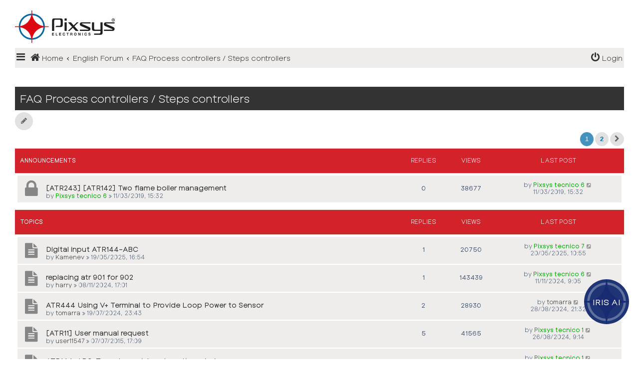

--- FILE ---
content_type: text/html; charset=UTF-8
request_url: https://forum.pixsys.net/viewforum.php?f=27&sid=4d4fe05fd0a02f48bb7703b61d902ea8
body_size: 11155
content:
<!DOCTYPE html>
<html dir="ltr" lang="en-gb">
<head>
<meta charset="utf-8" />
<meta http-equiv="X-UA-Compatible" content="IE=edge">
<meta name="viewport" content="width=device-width, initial-scale=1" />
<!-- Chrome, Firefox OS and Opera -->
<meta name="theme-color" content="#0076b1">
<!-- Windows Phone -->
<meta name="msapplication-navbutton-color" content="#0076b1">
<!-- iOS Safari -->
<meta name="apple-mobile-web-app-status-bar-style" content="#0076b1">

<title>FAQ Process controllers / Steps controllers - Pixsys Forum</title>


	<link rel="canonical" href="https://forum.pixsys.net/viewforum.php?f=27">

<!--
	phpBB style name: CleanSilver
	Based on style:   prosilver (this is the default phpBB3 style)
	Original author:  Tom Beddard ( http://www.subBlue.com/ )
	Modified by:	  MannixMD @MannixMD
	Modified by:      Supermac
-->

<link href="./assets/css/font-awesome.min.css?assets_version=7" rel="stylesheet">
<link href="./styles/prosilver/theme/stylesheet.css?assets_version=7" rel="stylesheet">
<link href="./styles/CleanSilver/theme/custom.css?assets_version=7" rel="stylesheet">
<link rel="stylesheet" href="//fonts.googleapis.com/css?family=Roboto:300,400,600,700,normal,bold&display=swap" />



<!--[if lte IE 9]>
	<link href="./styles/CleanSilver/theme/tweaks.css?assets_version=7" rel="stylesheet">
<![endif]-->






</head>
<!--
OPTIONS TO TWEAK IN OVERALL_HEADER.HTML
 Options: ON | OFF
-->
<body id="phpbb" class="nojs notouch section-viewforum ltr ">

<div class="topbar">
<!-- chatbot start 
    <linkxxx type="text/css" rel="stylesheet" href="/Content/custom.css" />-->
    <link type="text/css" rel="stylesheet" href="/styles/CleanSilver/template/chatbot.css" />
	
    <div id="chatbot-popup">
        <div id="chatbot-header">
            Iris
            <span id="close-button" onclick="hideChat()">_</span>
        </div>
        <div id="webchat" role="main"></div>
    </div>
    <button id="open-chat" onclick="showChat()">Iris AI</button>
 
    <script src="https://cdn.botframework.com/botframework-webchat/latest/webchat.js"></script>

    <script>
          function showChat() {
			createBot();
            document.getElementById("chatbot-popup").style.display = "block";
        }
        function hideChat() {
            document.getElementById("chatbot-popup").style.display = "none";
        }
		
		function createBot(){
			const styleOptions = {

				hideSendBox: false,
				hideUploadButton: true,
				bubbleBorderRadius: 10,
				bubbleFromUserBorderRadius: 10,
				bubbleFromUserBackground: "#1E3475",
				bubbleFromUserTextColor: "white",
				primaryFont: "Ethos Nova",
				botAvatarBackgroundColor: '#FFFFFF',
				botAvatarImage: "https://forum.pixsys.net/images/avatars/gallery/IrisAvatar.svg",
				botAvatarInitials: 'Iris',
				accent: '#00809d'
			};

			//"ENTER YOUR BOT  URL HERE (From Settings -> Channels -> Mobile App -> Token Endpoint)";
			var theMacURL = "https://default753f0e64c70442df90a5b7d44fe2ff.34.environment.api.powerplatform.com/powervirtualagents/botsbyschema/cr66f_copilotForum/directline/token?api-version=2022-03-01-preview" 

			var environmentEndPoint = theMacURL.slice(0,theMacURL.indexOf('/powervirtualagents'));
			var apiVersion = theMacURL.slice(theMacURL.indexOf('api-version')).split('=')[1];
			var regionalChannelSettingsURL = 'https://default753f0e64c70442df90a5b7d44fe2ff.34.environment.api.powerplatform.com/powervirtualagents/regionalchannelsettings?api-version=2022-03-01-preview';

			const store = window.WebChat.createStore(
				   {},
				   ({ dispatch }) => next => action => {
					   if (action.type === "DIRECT_LINE/CONNECT_FULFILLED") {
						  dispatch({
							  meta: {
								   method: "keyboard",
							   },
							   payload: {
								   activity: {
										 channelData: {
											  postBack: true,
										 },
										  //Web Chat will show the 'Greeting' System Topic message which has a trigger-phrase 'hello'
										  name: 'startConversation',
										  type: "event"
									 },
								},
								type: "DIRECT_LINE/POST_ACTIVITY",
						   });
					 }
					 return next(action);
				  }
			   );

			var directline;
				fetch(regionalChannelSettingsURL)
					.then((response) => {
						return response.json();
						})
					.then((data) => {
						directline = data.channelUrlsById.directline;
						})
					.catch(err => console.error("An error occurred: " + err));

			fetch(theMacURL)
				.then(response => response.json())
				.then(conversationInfo => {
					window.WebChat.renderWebChat(
						{
							directLine: window.WebChat.createDirectLine({
								domain: directline + 'v3/directline' ,
								token: conversationInfo.token,
							}),
							styleOptions,
							store: store
						},
						document.getElementById('webchat')
					);
				})
				.catch(err => console.error("An error occurred: " + err));
		}
    </script>

<!-- end chatbot //`$v3/directline`,-->


<div class="inner" style="max-width:1220px;margin:0 auto 10px;">

					<div id="site-description" class="site-description">
						<a id="logo" class="logo" href="./index.php?sid=269a601b1bf1f6d2388fa365c93a19f4" title="Home">
							<span class="site_logo"></span>
						</a>
					<h1>Pixsys Forum</h1>
					<p>everybody's effort for the same goal</p>
			
					<p class="skiplink"><a href="#start_here">Skip to content</a></p>
					</div>
</div>

	<div class="inner">
		<div id="mySidenav" class="sidenav">
			<a href="javascript:void(0)" class="closebtn" onclick="closeNav()">&times;</a>
			<div class="mark-buttons">
				<ul role="menubar" id="mark-forums">
														
													</ul>
			</div>
			<ul class="nav"  role="menubar">

								<li class="leftside"  data-skip-responsive="true">
					<a id="myBtn" title="Login" accesskey="x" role="menuitem">
						<i class="icon fa-power-off fa-fw" aria-hidden="true"></i><span>Login</span>
					</a>
				</li>
								<li class="leftside" data-skip-responsive="true">
					<a href="./ucp.php?mode=register&amp;sid=269a601b1bf1f6d2388fa365c93a19f4" role="menuitem">
						<i class="icon fa-pencil-square-o  fa-fw" aria-hidden="true"></i><span>Register</span>
					</a>
				</li>
												
																								<li data-skip-responsive="true">
					<a href="/app.php/help/faq?sid=269a601b1bf1f6d2388fa365c93a19f4" rel="help" title="Frequently Asked Questions" role="menuitem">
						<i class="icon fa-question-circle fa-fw" aria-hidden="true"></i><span>FAQ</span>
					</a>
				</li>
															</ul>
		</div>
		
		
		
		
		<div class="navbar" role="navigation">
			<div class="inner">
				<ul id="nav-breadcrumbs" class="nav-breadcrumbs linklist navlinks" role="menubar">
	
																				<li class="breadcrumbs" itemscope itemtype="https://schema.org/BreadcrumbList">
						<!--<span class="crumb mainmenu" onclick="openNav()"><i class="icon fa-bars fa-fw" aria-hidden="true" style="font-size: 30px;float:left;"></i></span>-->

<span class="crumb" onclick="openNav()"><i class="icon fa-bars fa-fw" aria-hidden="true" style="cursor:pointer;padding-right:3px;"></i></span>


						
																			<span class="crumb" itemtype="https://schema.org/ListItem" itemprop="itemListElement" itemscope><a itemprop="item" href="./index.php?sid=269a601b1bf1f6d2388fa365c93a19f4" accesskey="h" data-navbar-reference="index"><i class="icon fa-home fa-fw"></i><span itemprop="name">Home</span></a><meta itemprop="position" content="1" /></span>

																				
														<span class="crumb" itemtype="https://schema.org/ListItem" itemprop="itemListElement" itemscope data-forum-id="23"><a itemprop="item" href="./viewforum.php?f=23&amp;sid=269a601b1bf1f6d2388fa365c93a19f4"><span itemprop="name">English Forum</span></a><meta itemprop="position" content="2" /></span>
																											
														<span class="crumb" itemtype="https://schema.org/ListItem" itemprop="itemListElement" itemscope data-forum-id="27"><a itemprop="item" href="./viewforum.php?f=27&amp;sid=269a601b1bf1f6d2388fa365c93a19f4"><span itemprop="name">FAQ Process controllers / Steps controllers</span></a><meta itemprop="position" content="3" /></span>
																							</li>
														
				<!--mac-->
				<li class="rightside" data-skip-responsive="true">
				<a href="./ucp.php?mode=login&amp;redirect=viewforum.php%3Ff%3D27&amp;sid=269a601b1bf1f6d2388fa365c93a19f4" title="Login" accesskey="x" role="menuitem" style="padding-right:3px;">
						<i class="icon fa-power-off fa-fw" aria-hidden="true"></i><span>Login</span>
					</a>
				</li>
				<!-- finemac-->
				
				
				
								</ul>
			</div>
		</div>
	</div>

	<!-- The Modal -->
	<div id="myModal" class="modal">

	<!-- Modal content -->
	<div class="modal-content">
		<span class="close">&times;</span>
				<form method="post" action="./ucp.php?mode=login&amp;sid=269a601b1bf1f6d2388fa365c93a19f4" class="headerspace">
		<h3><a href="./ucp.php?mode=login&amp;redirect=viewforum.php%3Ff%3D27&amp;sid=269a601b1bf1f6d2388fa365c93a19f4">Login</a>&nbsp; &bull; &nbsp;<a href="./ucp.php?mode=register&amp;sid=269a601b1bf1f6d2388fa365c93a19f4">Register</a></h3>
			<fieldset class="quick-login">
				<label for="username"><span>Username:</span> <input type="text" tabindex="1" name="username" id="username" size="10" class="inputbox" title="Username" /></label>
				<label for="password"><span>Password:</span> <input type="password" tabindex="2" name="password" id="password" size="10" class="inputbox" title="Password" autocomplete="off" /></label>
													<span class="responsive-hide">|</span> <label for="autologin">Remember me <input type="checkbox" tabindex="4" name="autologin" id="autologin" /></label>
								<input type="submit" tabindex="5" name="login" value="Login" class="button2" />
				<input type="hidden" name="redirect" value="./viewforum.php?f=27&amp;sid=269a601b1bf1f6d2388fa365c93a19f4" />
<input type="hidden" name="creation_time" value="1769020470" />
<input type="hidden" name="form_token" value="4aed8e468e693b56947659ee2af033187cfa2332" />

				
			</fieldset>
		</form>
			</div>

	</div>
</div>


<div id="page-header">
		<div class="headerbar" role="banner">
			<div class="inner-headerbar">
						<div class="inner">
<!--
					<div id="site-description" class="site-description">
						<a id="logo" class="logo" href="./index.php?sid=269a601b1bf1f6d2388fa365c93a19f4" title="Home">
							<span class="site_logo"></span>
						</a>
					<h1>Pixsys Forum</h1>
					<p>everybody's effort for the same goal</p>
			
					<p class="skiplink"><a href="#start_here">Skip to content</a></p>
					</div> -->
			

				</div>

			
			</div>
		</div>
		
				

</div>


<div id="wrap" class="wrap">
	
	<a id="top" class="top-anchor" accesskey="t"></a>
	


	
	<a id="start_here" class="anchor"></a>
	<div id="page-body" class="page-body" role="main">
		
		<h2 class="forum-title"><a href="./viewforum.php?f=27&amp;sid=269a601b1bf1f6d2388fa365c93a19f4">FAQ Process controllers / Steps controllers</a></h2>



	<div class="action-bar bar-top">

				
		<a href="./posting.php?mode=post&amp;f=27&amp;sid=269a601b1bf1f6d2388fa365c93a19f4" class="button responsive-button" title="Post a new topic">
							<span>New Topic</span> <i class="icon fa-pencil fa-fw" aria-hidden="true"></i>
					</a>
				


	

	</div>
	<div class="pagination">
					<ul>
		<li class="active"><span>1</span></li>
				<li><a class="button" href="./viewforum.php?f=27&amp;sid=269a601b1bf1f6d2388fa365c93a19f4&amp;start=25" role="button">2</a></li>
				<li class="arrow next"><a class="button button-icon-only" href="./viewforum.php?f=27&amp;sid=269a601b1bf1f6d2388fa365c93a19f4&amp;start=25" rel="next" role="button"><i class="icon fa-chevron-right fa-fw" aria-hidden="true"></i><span class="sr-only">Next</span></a></li>
	</ul>
	
			</div>

	




	
		<div class="forumbg announcement">
		<div class="inner">
			<ul class="topiclist">
				<li class="header">
					<dl class="row-item">
					<dt><div class="list-inner">Announcements</div></dt>
					<dd class="posts">Replies</dd>
					<dd class="views">Views</dd>
					<dd class="lastpost"><span>Last post</span></dd>
					</dl>
				</li>
			</ul>
			<ul class="topiclist topics">
	
						<li class="row bg1 announce">
								<dl class="row-item announce_read_locked">
						<dt title="This topic is locked, you cannot edit posts or make further replies.">
					
													<div class="list-inner">
																	
						<a href="./viewtopic.php?t=2210&amp;sid=269a601b1bf1f6d2388fa365c93a19f4" class="topictitle">[ATR243] [ATR142] Two flame boiler management</a>																								<br />
						
												<div class="responsive-show" style="display: none;">
							Last post by <a href="./memberlist.php?mode=viewprofile&amp;u=10466&amp;sid=269a601b1bf1f6d2388fa365c93a19f4" style="color: #00AA00;" class="username-coloured">Pixsys tecnico 6</a> &laquo; <a href="./viewtopic.php?p=6534&amp;sid=269a601b1bf1f6d2388fa365c93a19f4#p6534" title="Go to last post"><time datetime="2019-03-11T14:32:52+00:00">11/03/2019, 15:32</time></a>
													</div>
													
						<div class="topic-poster responsive-hide left-box">
																												
							by <a href="./memberlist.php?mode=viewprofile&amp;u=10466&amp;sid=269a601b1bf1f6d2388fa365c93a19f4" style="color: #00AA00;" class="username-coloured">Pixsys tecnico 6</a> &raquo; <time datetime="2019-03-11T14:32:52+00:00">11/03/2019, 15:32</time>
														
													</div>

						
													</div>
						</dt>
						<dd class="posts">0 <dfn>Replies</dfn></dd>
						<dd class="views">38677 <dfn>Views</dfn></dd>
						<dd class="lastpost">
						<span><dfn>Last post </dfn>by <a href="./memberlist.php?mode=viewprofile&amp;u=10466&amp;sid=269a601b1bf1f6d2388fa365c93a19f4" style="color: #00AA00;" class="username-coloured">Pixsys tecnico 6</a>					
															<a href="./viewtopic.php?p=6534&amp;sid=269a601b1bf1f6d2388fa365c93a19f4#p6534" title="Go to last post">
									<i class="icon fa-external-link-square fa-fw icon-lightgray icon-md" aria-hidden="true"></i><span class="sr-only"></span>
								</a>
												
							<br /><time datetime="2019-03-11T14:32:52+00:00">11/03/2019, 15:32</time>
						</span>
						</dd>
					</dl>
						</li>
		
	

			</ul>
		</div>
	</div>
	
		<div class="forumbg">
		<div class="inner">
			<ul class="topiclist">
				<li class="header">
					<dl class="row-item">
					<dt><div class="list-inner">Topics</div></dt>
					<dd class="posts">Replies</dd>
					<dd class="views">Views</dd>
					<dd class="lastpost"><span>Last post</span></dd>
					</dl>
				</li>
			</ul>
			<ul class="topiclist topics">
	
						<li class="row bg2">
								<dl class="row-item topic_read">
						<dt title="No unread posts">
					
													<div class="list-inner">
																	
						<a href="./viewtopic.php?t=3548&amp;sid=269a601b1bf1f6d2388fa365c93a19f4" class="topictitle">Digital input ATR144-ABC</a>																								<br />
						
												<div class="responsive-show" style="display: none;">
							Last post by <a href="./memberlist.php?mode=viewprofile&amp;u=17168&amp;sid=269a601b1bf1f6d2388fa365c93a19f4" style="color: #00AA00;" class="username-coloured">Pixsys tecnico 7</a> &laquo; <a href="./viewtopic.php?p=9732&amp;sid=269a601b1bf1f6d2388fa365c93a19f4#p9732" title="Go to last post"><time datetime="2025-05-20T08:55:03+00:00">20/05/2025, 10:55</time></a>
													</div>
														<span class="responsive-show left-box" style="display: none;">Replies: <strong>1</strong></span>
													
						<div class="topic-poster responsive-hide left-box">
																												
							by <a href="./memberlist.php?mode=viewprofile&amp;u=17444&amp;sid=269a601b1bf1f6d2388fa365c93a19f4" class="username">Kamenev</a> &raquo; <time datetime="2025-05-19T14:54:04+00:00">19/05/2025, 16:54</time>
														
													</div>

						
													</div>
						</dt>
						<dd class="posts">1 <dfn>Replies</dfn></dd>
						<dd class="views">20750 <dfn>Views</dfn></dd>
						<dd class="lastpost">
						<span><dfn>Last post </dfn>by <a href="./memberlist.php?mode=viewprofile&amp;u=17168&amp;sid=269a601b1bf1f6d2388fa365c93a19f4" style="color: #00AA00;" class="username-coloured">Pixsys tecnico 7</a>					
															<a href="./viewtopic.php?p=9732&amp;sid=269a601b1bf1f6d2388fa365c93a19f4#p9732" title="Go to last post">
									<i class="icon fa-external-link-square fa-fw icon-lightgray icon-md" aria-hidden="true"></i><span class="sr-only"></span>
								</a>
												
							<br /><time datetime="2025-05-20T08:55:03+00:00">20/05/2025, 10:55</time>
						</span>
						</dd>
					</dl>
						</li>
		
	

	
	
						<li class="row bg1">
								<dl class="row-item topic_read">
						<dt title="No unread posts">
					
													<div class="list-inner">
																	
						<a href="./viewtopic.php?t=3508&amp;sid=269a601b1bf1f6d2388fa365c93a19f4" class="topictitle">replacing atr 901 for 902</a>																								<br />
						
												<div class="responsive-show" style="display: none;">
							Last post by <a href="./memberlist.php?mode=viewprofile&amp;u=10466&amp;sid=269a601b1bf1f6d2388fa365c93a19f4" style="color: #00AA00;" class="username-coloured">Pixsys tecnico 6</a> &laquo; <a href="./viewtopic.php?p=9582&amp;sid=269a601b1bf1f6d2388fa365c93a19f4#p9582" title="Go to last post"><time datetime="2024-11-11T08:05:54+00:00">11/11/2024, 9:05</time></a>
													</div>
														<span class="responsive-show left-box" style="display: none;">Replies: <strong>1</strong></span>
													
						<div class="topic-poster responsive-hide left-box">
																												
							by <a href="./memberlist.php?mode=viewprofile&amp;u=17307&amp;sid=269a601b1bf1f6d2388fa365c93a19f4" class="username">harry</a> &raquo; <time datetime="2024-11-08T16:01:46+00:00">08/11/2024, 17:01</time>
														
													</div>

						
													</div>
						</dt>
						<dd class="posts">1 <dfn>Replies</dfn></dd>
						<dd class="views">143439 <dfn>Views</dfn></dd>
						<dd class="lastpost">
						<span><dfn>Last post </dfn>by <a href="./memberlist.php?mode=viewprofile&amp;u=10466&amp;sid=269a601b1bf1f6d2388fa365c93a19f4" style="color: #00AA00;" class="username-coloured">Pixsys tecnico 6</a>					
															<a href="./viewtopic.php?p=9582&amp;sid=269a601b1bf1f6d2388fa365c93a19f4#p9582" title="Go to last post">
									<i class="icon fa-external-link-square fa-fw icon-lightgray icon-md" aria-hidden="true"></i><span class="sr-only"></span>
								</a>
												
							<br /><time datetime="2024-11-11T08:05:54+00:00">11/11/2024, 9:05</time>
						</span>
						</dd>
					</dl>
						</li>
		
	

	
	
						<li class="row bg2">
								<dl class="row-item topic_read">
						<dt title="No unread posts">
					
													<div class="list-inner">
																	
						<a href="./viewtopic.php?t=3472&amp;sid=269a601b1bf1f6d2388fa365c93a19f4" class="topictitle">ATR444 Using V+ Terminal to Provide Loop Power to Sensor</a>																								<br />
						
												<div class="responsive-show" style="display: none;">
							Last post by <a href="./memberlist.php?mode=viewprofile&amp;u=17208&amp;sid=269a601b1bf1f6d2388fa365c93a19f4" class="username">tomarra</a> &laquo; <a href="./viewtopic.php?p=9500&amp;sid=269a601b1bf1f6d2388fa365c93a19f4#p9500" title="Go to last post"><time datetime="2024-08-28T19:32:56+00:00">28/08/2024, 21:32</time></a>
													</div>
														<span class="responsive-show left-box" style="display: none;">Replies: <strong>2</strong></span>
													
						<div class="topic-poster responsive-hide left-box">
																												
							by <a href="./memberlist.php?mode=viewprofile&amp;u=17208&amp;sid=269a601b1bf1f6d2388fa365c93a19f4" class="username">tomarra</a> &raquo; <time datetime="2024-07-19T21:43:08+00:00">19/07/2024, 23:43</time>
														
													</div>

						
													</div>
						</dt>
						<dd class="posts">2 <dfn>Replies</dfn></dd>
						<dd class="views">28930 <dfn>Views</dfn></dd>
						<dd class="lastpost">
						<span><dfn>Last post </dfn>by <a href="./memberlist.php?mode=viewprofile&amp;u=17208&amp;sid=269a601b1bf1f6d2388fa365c93a19f4" class="username">tomarra</a>					
															<a href="./viewtopic.php?p=9500&amp;sid=269a601b1bf1f6d2388fa365c93a19f4#p9500" title="Go to last post">
									<i class="icon fa-external-link-square fa-fw icon-lightgray icon-md" aria-hidden="true"></i><span class="sr-only"></span>
								</a>
												
							<br /><time datetime="2024-08-28T19:32:56+00:00">28/08/2024, 21:32</time>
						</span>
						</dd>
					</dl>
						</li>
		
	

	
	
						<li class="row bg1">
								<dl class="row-item topic_read">
						<dt title="No unread posts">
					
													<div class="list-inner">
																	
						<a href="./viewtopic.php?t=1264&amp;sid=269a601b1bf1f6d2388fa365c93a19f4" class="topictitle">[ATR11]  User manual request</a>																								<br />
						
												<div class="responsive-show" style="display: none;">
							Last post by <a href="./memberlist.php?mode=viewprofile&amp;u=58&amp;sid=269a601b1bf1f6d2388fa365c93a19f4" style="color: #00AA00;" class="username-coloured">Pixsys tecnico 1</a> &laquo; <a href="./viewtopic.php?p=9494&amp;sid=269a601b1bf1f6d2388fa365c93a19f4#p9494" title="Go to last post"><time datetime="2024-08-26T07:14:04+00:00">26/08/2024, 9:14</time></a>
													</div>
														<span class="responsive-show left-box" style="display: none;">Replies: <strong>5</strong></span>
													
						<div class="topic-poster responsive-hide left-box">
																												
							by <a href="./memberlist.php?mode=viewprofile&amp;u=8520&amp;sid=269a601b1bf1f6d2388fa365c93a19f4" class="username">user11547</a> &raquo; <time datetime="2015-07-07T15:09:38+00:00">07/07/2015, 17:09</time>
														
													</div>

						
													</div>
						</dt>
						<dd class="posts">5 <dfn>Replies</dfn></dd>
						<dd class="views">41565 <dfn>Views</dfn></dd>
						<dd class="lastpost">
						<span><dfn>Last post </dfn>by <a href="./memberlist.php?mode=viewprofile&amp;u=58&amp;sid=269a601b1bf1f6d2388fa365c93a19f4" style="color: #00AA00;" class="username-coloured">Pixsys tecnico 1</a>					
															<a href="./viewtopic.php?p=9494&amp;sid=269a601b1bf1f6d2388fa365c93a19f4#p9494" title="Go to last post">
									<i class="icon fa-external-link-square fa-fw icon-lightgray icon-md" aria-hidden="true"></i><span class="sr-only"></span>
								</a>
												
							<br /><time datetime="2024-08-26T07:14:04+00:00">26/08/2024, 9:14</time>
						</span>
						</dd>
					</dl>
						</li>
		
	

	
	
						<li class="row bg2">
								<dl class="row-item topic_read">
						<dt title="No unread posts">
					
													<div class="list-inner">
																	
						<a href="./viewtopic.php?t=3393&amp;sid=269a601b1bf1f6d2388fa365c93a19f4" class="topictitle">ATR144-ABC-T master serial port section missing</a>																								<br />
						
												<div class="responsive-show" style="display: none;">
							Last post by <a href="./memberlist.php?mode=viewprofile&amp;u=58&amp;sid=269a601b1bf1f6d2388fa365c93a19f4" style="color: #00AA00;" class="username-coloured">Pixsys tecnico 1</a> &laquo; <a href="./viewtopic.php?p=9273&amp;sid=269a601b1bf1f6d2388fa365c93a19f4#p9273" title="Go to last post"><time datetime="2024-04-11T07:00:09+00:00">11/04/2024, 9:00</time></a>
													</div>
														<span class="responsive-show left-box" style="display: none;">Replies: <strong>3</strong></span>
													
						<div class="topic-poster responsive-hide left-box">
																												
							by <a href="./memberlist.php?mode=viewprofile&amp;u=15943&amp;sid=269a601b1bf1f6d2388fa365c93a19f4" class="username">Halsteads</a> &raquo; <time datetime="2024-04-07T16:38:54+00:00">07/04/2024, 18:38</time>
														
													</div>

						
													</div>
						</dt>
						<dd class="posts">3 <dfn>Replies</dfn></dd>
						<dd class="views">22725 <dfn>Views</dfn></dd>
						<dd class="lastpost">
						<span><dfn>Last post </dfn>by <a href="./memberlist.php?mode=viewprofile&amp;u=58&amp;sid=269a601b1bf1f6d2388fa365c93a19f4" style="color: #00AA00;" class="username-coloured">Pixsys tecnico 1</a>					
															<a href="./viewtopic.php?p=9273&amp;sid=269a601b1bf1f6d2388fa365c93a19f4#p9273" title="Go to last post">
									<i class="icon fa-external-link-square fa-fw icon-lightgray icon-md" aria-hidden="true"></i><span class="sr-only"></span>
								</a>
												
							<br /><time datetime="2024-04-11T07:00:09+00:00">11/04/2024, 9:00</time>
						</span>
						</dd>
					</dl>
						</li>
		
	

	
	
						<li class="row bg1">
								<dl class="row-item topic_read">
						<dt title="No unread posts">
					
													<div class="list-inner">
																	
						<a href="./viewtopic.php?t=3394&amp;sid=269a601b1bf1f6d2388fa365c93a19f4" class="topictitle">ATR144-ABC-T serial control using RS485 modbus RTU</a>																								<br />
						
												<div class="responsive-show" style="display: none;">
							Last post by <a href="./memberlist.php?mode=viewprofile&amp;u=15943&amp;sid=269a601b1bf1f6d2388fa365c93a19f4" class="username">Halsteads</a> &laquo; <a href="./viewtopic.php?p=9269&amp;sid=269a601b1bf1f6d2388fa365c93a19f4#p9269" title="Go to last post"><time datetime="2024-04-08T15:46:43+00:00">08/04/2024, 17:46</time></a>
													</div>
														<span class="responsive-show left-box" style="display: none;">Replies: <strong>4</strong></span>
													
						<div class="topic-poster responsive-hide left-box">
																												
							by <a href="./memberlist.php?mode=viewprofile&amp;u=15943&amp;sid=269a601b1bf1f6d2388fa365c93a19f4" class="username">Halsteads</a> &raquo; <time datetime="2024-04-07T16:56:06+00:00">07/04/2024, 18:56</time>
														
													</div>

						
													</div>
						</dt>
						<dd class="posts">4 <dfn>Replies</dfn></dd>
						<dd class="views">21994 <dfn>Views</dfn></dd>
						<dd class="lastpost">
						<span><dfn>Last post </dfn>by <a href="./memberlist.php?mode=viewprofile&amp;u=15943&amp;sid=269a601b1bf1f6d2388fa365c93a19f4" class="username">Halsteads</a>					
															<a href="./viewtopic.php?p=9269&amp;sid=269a601b1bf1f6d2388fa365c93a19f4#p9269" title="Go to last post">
									<i class="icon fa-external-link-square fa-fw icon-lightgray icon-md" aria-hidden="true"></i><span class="sr-only"></span>
								</a>
												
							<br /><time datetime="2024-04-08T15:46:43+00:00">08/04/2024, 17:46</time>
						</span>
						</dd>
					</dl>
						</li>
		
	

	
	
						<li class="row bg2">
								<dl class="row-item topic_read">
						<dt title="No unread posts">
					
													<div class="list-inner">
																	
						<a href="./viewtopic.php?t=3392&amp;sid=269a601b1bf1f6d2388fa365c93a19f4" class="topictitle">iOS My Pixsys cannot detect ATR144-ABC-T</a>																								<br />
						
												<div class="responsive-show" style="display: none;">
							Last post by <a href="./memberlist.php?mode=viewprofile&amp;u=58&amp;sid=269a601b1bf1f6d2388fa365c93a19f4" style="color: #00AA00;" class="username-coloured">Pixsys tecnico 1</a> &laquo; <a href="./viewtopic.php?p=9263&amp;sid=269a601b1bf1f6d2388fa365c93a19f4#p9263" title="Go to last post"><time datetime="2024-04-08T07:46:38+00:00">08/04/2024, 9:46</time></a>
													</div>
														<span class="responsive-show left-box" style="display: none;">Replies: <strong>1</strong></span>
													
						<div class="topic-poster responsive-hide left-box">
																												
							by <a href="./memberlist.php?mode=viewprofile&amp;u=15943&amp;sid=269a601b1bf1f6d2388fa365c93a19f4" class="username">Halsteads</a> &raquo; <time datetime="2024-04-07T16:09:50+00:00">07/04/2024, 18:09</time>
														
													</div>

						
													</div>
						</dt>
						<dd class="posts">1 <dfn>Replies</dfn></dd>
						<dd class="views">17077 <dfn>Views</dfn></dd>
						<dd class="lastpost">
						<span><dfn>Last post </dfn>by <a href="./memberlist.php?mode=viewprofile&amp;u=58&amp;sid=269a601b1bf1f6d2388fa365c93a19f4" style="color: #00AA00;" class="username-coloured">Pixsys tecnico 1</a>					
															<a href="./viewtopic.php?p=9263&amp;sid=269a601b1bf1f6d2388fa365c93a19f4#p9263" title="Go to last post">
									<i class="icon fa-external-link-square fa-fw icon-lightgray icon-md" aria-hidden="true"></i><span class="sr-only"></span>
								</a>
												
							<br /><time datetime="2024-04-08T07:46:38+00:00">08/04/2024, 9:46</time>
						</span>
						</dd>
					</dl>
						</li>
		
	

	
	
						<li class="row bg1">
								<dl class="row-item topic_read">
						<dt title="No unread posts">
					
													<div class="list-inner">
																	
						<a href="./viewtopic.php?t=2570&amp;sid=269a601b1bf1f6d2388fa365c93a19f4" class="topictitle">ATR244 tensione massima uscita analogica 4-20mA</a>																								<br />
						
												<div class="responsive-show" style="display: none;">
							Last post by <a href="./memberlist.php?mode=viewprofile&amp;u=58&amp;sid=269a601b1bf1f6d2388fa365c93a19f4" style="color: #00AA00;" class="username-coloured">Pixsys tecnico 1</a> &laquo; <a href="./viewtopic.php?p=8573&amp;sid=269a601b1bf1f6d2388fa365c93a19f4#p8573" title="Go to last post"><time datetime="2022-11-15T08:44:01+00:00">15/11/2022, 9:44</time></a>
													</div>
														<span class="responsive-show left-box" style="display: none;">Replies: <strong>6</strong></span>
													
						<div class="topic-poster responsive-hide left-box">
																												
							by <a href="./memberlist.php?mode=viewprofile&amp;u=2884&amp;sid=269a601b1bf1f6d2388fa365c93a19f4" class="username">user3354</a> &raquo; <time datetime="2020-11-27T10:07:34+00:00">27/11/2020, 11:07</time>
														
													</div>

						
													</div>
						</dt>
						<dd class="posts">6 <dfn>Replies</dfn></dd>
						<dd class="views">61070 <dfn>Views</dfn></dd>
						<dd class="lastpost">
						<span><dfn>Last post </dfn>by <a href="./memberlist.php?mode=viewprofile&amp;u=58&amp;sid=269a601b1bf1f6d2388fa365c93a19f4" style="color: #00AA00;" class="username-coloured">Pixsys tecnico 1</a>					
															<a href="./viewtopic.php?p=8573&amp;sid=269a601b1bf1f6d2388fa365c93a19f4#p8573" title="Go to last post">
									<i class="icon fa-external-link-square fa-fw icon-lightgray icon-md" aria-hidden="true"></i><span class="sr-only"></span>
								</a>
												
							<br /><time datetime="2022-11-15T08:44:01+00:00">15/11/2022, 9:44</time>
						</span>
						</dd>
					</dl>
						</li>
		
	

	
	
						<li class="row bg2">
								<dl class="row-item topic_read">
						<dt title="No unread posts">
					
													<div class="list-inner">
																	
						<a href="./viewtopic.php?t=2790&amp;sid=269a601b1bf1f6d2388fa365c93a19f4" class="topictitle">ATR621 - move to next cycle</a>																								<br />
						
												<div class="responsive-show" style="display: none;">
							Last post by <a href="./memberlist.php?mode=viewprofile&amp;u=10466&amp;sid=269a601b1bf1f6d2388fa365c93a19f4" style="color: #00AA00;" class="username-coloured">Pixsys tecnico 6</a> &laquo; <a href="./viewtopic.php?p=7892&amp;sid=269a601b1bf1f6d2388fa365c93a19f4#p7892" title="Go to last post"><time datetime="2021-09-16T07:13:55+00:00">16/09/2021, 9:13</time></a>
													</div>
														<span class="responsive-show left-box" style="display: none;">Replies: <strong>1</strong></span>
													
						<div class="topic-poster responsive-hide left-box">
																												
							by <a href="./memberlist.php?mode=viewprofile&amp;u=15648&amp;sid=269a601b1bf1f6d2388fa365c93a19f4" class="username">ceglass</a> &raquo; <time datetime="2021-09-15T14:00:58+00:00">15/09/2021, 16:00</time>
														
													</div>

						
													</div>
						</dt>
						<dd class="posts">1 <dfn>Replies</dfn></dd>
						<dd class="views">25419 <dfn>Views</dfn></dd>
						<dd class="lastpost">
						<span><dfn>Last post </dfn>by <a href="./memberlist.php?mode=viewprofile&amp;u=10466&amp;sid=269a601b1bf1f6d2388fa365c93a19f4" style="color: #00AA00;" class="username-coloured">Pixsys tecnico 6</a>					
															<a href="./viewtopic.php?p=7892&amp;sid=269a601b1bf1f6d2388fa365c93a19f4#p7892" title="Go to last post">
									<i class="icon fa-external-link-square fa-fw icon-lightgray icon-md" aria-hidden="true"></i><span class="sr-only"></span>
								</a>
												
							<br /><time datetime="2021-09-16T07:13:55+00:00">16/09/2021, 9:13</time>
						</span>
						</dd>
					</dl>
						</li>
		
	

	
	
						<li class="row bg1">
								<dl class="row-item topic_read">
						<dt title="No unread posts">
					
													<div class="list-inner">
																	
						<a href="./viewtopic.php?t=2618&amp;sid=269a601b1bf1f6d2388fa365c93a19f4" class="topictitle">ATR621 Program issue after waiting time</a>																								<br />
						
												<div class="responsive-show" style="display: none;">
							Last post by <a href="./memberlist.php?mode=viewprofile&amp;u=58&amp;sid=269a601b1bf1f6d2388fa365c93a19f4" style="color: #00AA00;" class="username-coloured">Pixsys tecnico 1</a> &laquo; <a href="./viewtopic.php?p=7620&amp;sid=269a601b1bf1f6d2388fa365c93a19f4#p7620" title="Go to last post"><time datetime="2021-03-18T16:06:02+00:00">18/03/2021, 17:06</time></a>
													</div>
														<span class="responsive-show left-box" style="display: none;">Replies: <strong>1</strong></span>
													
						<div class="topic-poster responsive-hide left-box">
																												
							by <a href="./memberlist.php?mode=viewprofile&amp;u=15476&amp;sid=269a601b1bf1f6d2388fa365c93a19f4" class="username">fosaprat</a> &raquo; <time datetime="2021-03-18T15:38:31+00:00">18/03/2021, 16:38</time>
														
													</div>

						
													</div>
						</dt>
						<dd class="posts">1 <dfn>Replies</dfn></dd>
						<dd class="views">24918 <dfn>Views</dfn></dd>
						<dd class="lastpost">
						<span><dfn>Last post </dfn>by <a href="./memberlist.php?mode=viewprofile&amp;u=58&amp;sid=269a601b1bf1f6d2388fa365c93a19f4" style="color: #00AA00;" class="username-coloured">Pixsys tecnico 1</a>					
															<a href="./viewtopic.php?p=7620&amp;sid=269a601b1bf1f6d2388fa365c93a19f4#p7620" title="Go to last post">
									<i class="icon fa-external-link-square fa-fw icon-lightgray icon-md" aria-hidden="true"></i><span class="sr-only"></span>
								</a>
												
							<br /><time datetime="2021-03-18T16:06:02+00:00">18/03/2021, 17:06</time>
						</span>
						</dd>
					</dl>
						</li>
		
	

	
	
						<li class="row bg2">
								<dl class="row-item topic_read">
						<dt title="No unread posts">
					
													<div class="list-inner">
																	
						<a href="./viewtopic.php?t=2606&amp;sid=269a601b1bf1f6d2388fa365c93a19f4" class="topictitle">ATR 621-12ABC</a>																								<br />
						
												<div class="responsive-show" style="display: none;">
							Last post by <a href="./memberlist.php?mode=viewprofile&amp;u=10466&amp;sid=269a601b1bf1f6d2388fa365c93a19f4" style="color: #00AA00;" class="username-coloured">Pixsys tecnico 6</a> &laquo; <a href="./viewtopic.php?p=7590&amp;sid=269a601b1bf1f6d2388fa365c93a19f4#p7590" title="Go to last post"><time datetime="2021-02-25T11:12:43+00:00">25/02/2021, 12:12</time></a>
													</div>
														<span class="responsive-show left-box" style="display: none;">Replies: <strong>1</strong></span>
													
						<div class="topic-poster responsive-hide left-box">
																												
							by <a href="./memberlist.php?mode=viewprofile&amp;u=15454&amp;sid=269a601b1bf1f6d2388fa365c93a19f4" class="username">1arum1aster</a> &raquo; <time datetime="2021-02-24T09:44:52+00:00">24/02/2021, 10:44</time>
														
													</div>

						
													</div>
						</dt>
						<dd class="posts">1 <dfn>Replies</dfn></dd>
						<dd class="views">23200 <dfn>Views</dfn></dd>
						<dd class="lastpost">
						<span><dfn>Last post </dfn>by <a href="./memberlist.php?mode=viewprofile&amp;u=10466&amp;sid=269a601b1bf1f6d2388fa365c93a19f4" style="color: #00AA00;" class="username-coloured">Pixsys tecnico 6</a>					
															<a href="./viewtopic.php?p=7590&amp;sid=269a601b1bf1f6d2388fa365c93a19f4#p7590" title="Go to last post">
									<i class="icon fa-external-link-square fa-fw icon-lightgray icon-md" aria-hidden="true"></i><span class="sr-only"></span>
								</a>
												
							<br /><time datetime="2021-02-25T11:12:43+00:00">25/02/2021, 12:12</time>
						</span>
						</dd>
					</dl>
						</li>
		
	

	
	
						<li class="row bg1">
								<dl class="row-item topic_read">
						<dt title="No unread posts">
					
													<div class="list-inner">
																	
						<a href="./viewtopic.php?t=2567&amp;sid=269a601b1bf1f6d2388fa365c93a19f4" class="topictitle">Procédure Key for ATR144 or 244 série</a>																								<br />
						
												<div class="responsive-show" style="display: none;">
							Last post by <a href="./memberlist.php?mode=viewprofile&amp;u=58&amp;sid=269a601b1bf1f6d2388fa365c93a19f4" style="color: #00AA00;" class="username-coloured">Pixsys tecnico 1</a> &laquo; <a href="./viewtopic.php?p=7481&amp;sid=269a601b1bf1f6d2388fa365c93a19f4#p7481" title="Go to last post"><time datetime="2020-11-25T15:15:52+00:00">25/11/2020, 16:15</time></a>
													</div>
														<span class="responsive-show left-box" style="display: none;">Replies: <strong>1</strong></span>
													
						<div class="topic-poster responsive-hide left-box">
																												
							by <a href="./memberlist.php?mode=viewprofile&amp;u=10851&amp;sid=269a601b1bf1f6d2388fa365c93a19f4" class="username">user14306</a> &raquo; <time datetime="2020-11-25T14:04:48+00:00">25/11/2020, 15:04</time>
														
													</div>

						
													</div>
						</dt>
						<dd class="posts">1 <dfn>Replies</dfn></dd>
						<dd class="views">22751 <dfn>Views</dfn></dd>
						<dd class="lastpost">
						<span><dfn>Last post </dfn>by <a href="./memberlist.php?mode=viewprofile&amp;u=58&amp;sid=269a601b1bf1f6d2388fa365c93a19f4" style="color: #00AA00;" class="username-coloured">Pixsys tecnico 1</a>					
															<a href="./viewtopic.php?p=7481&amp;sid=269a601b1bf1f6d2388fa365c93a19f4#p7481" title="Go to last post">
									<i class="icon fa-external-link-square fa-fw icon-lightgray icon-md" aria-hidden="true"></i><span class="sr-only"></span>
								</a>
												
							<br /><time datetime="2020-11-25T15:15:52+00:00">25/11/2020, 16:15</time>
						</span>
						</dd>
					</dl>
						</li>
		
	

	
	
						<li class="row bg2">
								<dl class="row-item topic_read">
						<dt title="No unread posts">
					
													<div class="list-inner">
																	
						<a href="./viewtopic.php?t=2522&amp;sid=269a601b1bf1f6d2388fa365c93a19f4" class="topictitle">MODIFICATION OF OFFSET CALIBRATION VALUE VIA MODBUS ATR144</a>																								<br />
						
												<div class="responsive-show" style="display: none;">
							Last post by <a href="./memberlist.php?mode=viewprofile&amp;u=10466&amp;sid=269a601b1bf1f6d2388fa365c93a19f4" style="color: #00AA00;" class="username-coloured">Pixsys tecnico 6</a> &laquo; <a href="./viewtopic.php?p=7329&amp;sid=269a601b1bf1f6d2388fa365c93a19f4#p7329" title="Go to last post"><time datetime="2020-08-26T12:00:13+00:00">26/08/2020, 14:00</time></a>
													</div>
														<span class="responsive-show left-box" style="display: none;">Replies: <strong>1</strong></span>
													
						<div class="topic-poster responsive-hide left-box">
																												
							by <a href="./memberlist.php?mode=viewprofile&amp;u=15325&amp;sid=269a601b1bf1f6d2388fa365c93a19f4" class="username">ravimunganda</a> &raquo; <time datetime="2020-08-26T08:27:09+00:00">26/08/2020, 10:27</time>
														
													</div>

						
													</div>
						</dt>
						<dd class="posts">1 <dfn>Replies</dfn></dd>
						<dd class="views">22029 <dfn>Views</dfn></dd>
						<dd class="lastpost">
						<span><dfn>Last post </dfn>by <a href="./memberlist.php?mode=viewprofile&amp;u=10466&amp;sid=269a601b1bf1f6d2388fa365c93a19f4" style="color: #00AA00;" class="username-coloured">Pixsys tecnico 6</a>					
															<a href="./viewtopic.php?p=7329&amp;sid=269a601b1bf1f6d2388fa365c93a19f4#p7329" title="Go to last post">
									<i class="icon fa-external-link-square fa-fw icon-lightgray icon-md" aria-hidden="true"></i><span class="sr-only"></span>
								</a>
												
							<br /><time datetime="2020-08-26T12:00:13+00:00">26/08/2020, 14:00</time>
						</span>
						</dd>
					</dl>
						</li>
		
	

	
	
						<li class="row bg1">
								<dl class="row-item topic_read">
						<dt title="No unread posts">
					
													<div class="list-inner">
																	
						<a href="./viewtopic.php?t=2440&amp;sid=269a601b1bf1f6d2388fa365c93a19f4" class="topictitle">ATR313 error help</a>																								<br />
						
												<div class="responsive-show" style="display: none;">
							Last post by <a href="./memberlist.php?mode=viewprofile&amp;u=10466&amp;sid=269a601b1bf1f6d2388fa365c93a19f4" style="color: #00AA00;" class="username-coloured">Pixsys tecnico 6</a> &laquo; <a href="./viewtopic.php?p=7058&amp;sid=269a601b1bf1f6d2388fa365c93a19f4#p7058" title="Go to last post"><time datetime="2020-03-11T10:27:36+00:00">11/03/2020, 11:27</time></a>
													</div>
														<span class="responsive-show left-box" style="display: none;">Replies: <strong>8</strong></span>
													
						<div class="topic-poster responsive-hide left-box">
																												
							by <a href="./memberlist.php?mode=viewprofile&amp;u=15201&amp;sid=269a601b1bf1f6d2388fa365c93a19f4" class="username">ilker</a> &raquo; <time datetime="2020-03-09T09:28:35+00:00">09/03/2020, 10:28</time>
														
													</div>

						
													</div>
						</dt>
						<dd class="posts">8 <dfn>Replies</dfn></dd>
						<dd class="views">41771 <dfn>Views</dfn></dd>
						<dd class="lastpost">
						<span><dfn>Last post </dfn>by <a href="./memberlist.php?mode=viewprofile&amp;u=10466&amp;sid=269a601b1bf1f6d2388fa365c93a19f4" style="color: #00AA00;" class="username-coloured">Pixsys tecnico 6</a>					
															<a href="./viewtopic.php?p=7058&amp;sid=269a601b1bf1f6d2388fa365c93a19f4#p7058" title="Go to last post">
									<i class="icon fa-external-link-square fa-fw icon-lightgray icon-md" aria-hidden="true"></i><span class="sr-only"></span>
								</a>
												
							<br /><time datetime="2020-03-11T10:27:36+00:00">11/03/2020, 11:27</time>
						</span>
						</dd>
					</dl>
						</li>
		
	

	
	
						<li class="row bg2">
								<dl class="row-item topic_read">
						<dt title="No unread posts">
					
													<div class="list-inner">
																	
						<a href="./viewtopic.php?t=2439&amp;sid=269a601b1bf1f6d2388fa365c93a19f4" class="topictitle">atr313 general config. problem</a>																								<br />
						
												<div class="responsive-show" style="display: none;">
							Last post by <a href="./memberlist.php?mode=viewprofile&amp;u=10466&amp;sid=269a601b1bf1f6d2388fa365c93a19f4" style="color: #00AA00;" class="username-coloured">Pixsys tecnico 6</a> &laquo; <a href="./viewtopic.php?p=7048&amp;sid=269a601b1bf1f6d2388fa365c93a19f4#p7048" title="Go to last post"><time datetime="2020-03-09T11:55:32+00:00">09/03/2020, 12:55</time></a>
													</div>
														<span class="responsive-show left-box" style="display: none;">Replies: <strong>1</strong></span>
													
						<div class="topic-poster responsive-hide left-box">
																												
							by <a href="./memberlist.php?mode=viewprofile&amp;u=15201&amp;sid=269a601b1bf1f6d2388fa365c93a19f4" class="username">ilker</a> &raquo; <time datetime="2020-03-09T07:00:32+00:00">09/03/2020, 8:00</time>
														
													</div>

						
													</div>
						</dt>
						<dd class="posts">1 <dfn>Replies</dfn></dd>
						<dd class="views">30812 <dfn>Views</dfn></dd>
						<dd class="lastpost">
						<span><dfn>Last post </dfn>by <a href="./memberlist.php?mode=viewprofile&amp;u=10466&amp;sid=269a601b1bf1f6d2388fa365c93a19f4" style="color: #00AA00;" class="username-coloured">Pixsys tecnico 6</a>					
															<a href="./viewtopic.php?p=7048&amp;sid=269a601b1bf1f6d2388fa365c93a19f4#p7048" title="Go to last post">
									<i class="icon fa-external-link-square fa-fw icon-lightgray icon-md" aria-hidden="true"></i><span class="sr-only"></span>
								</a>
												
							<br /><time datetime="2020-03-09T11:55:32+00:00">09/03/2020, 12:55</time>
						</span>
						</dd>
					</dl>
						</li>
		
	

	
	
						<li class="row bg1">
								<dl class="row-item topic_read">
						<dt title="No unread posts">
					
													<div class="list-inner">
																	
						<a href="./viewtopic.php?t=2392&amp;sid=269a601b1bf1f6d2388fa365c93a19f4" class="topictitle">atr 313 problem</a>																								<br />
						
												<div class="responsive-show" style="display: none;">
							Last post by <a href="./memberlist.php?mode=viewprofile&amp;u=10466&amp;sid=269a601b1bf1f6d2388fa365c93a19f4" style="color: #00AA00;" class="username-coloured">Pixsys tecnico 6</a> &laquo; <a href="./viewtopic.php?p=6983&amp;sid=269a601b1bf1f6d2388fa365c93a19f4#p6983" title="Go to last post"><time datetime="2020-02-05T11:05:22+00:00">05/02/2020, 12:05</time></a>
													</div>
														<span class="responsive-show left-box" style="display: none;">Replies: <strong>1</strong></span>
													
						<div class="topic-poster responsive-hide left-box">
																												
							by <a href="./memberlist.php?mode=viewprofile&amp;u=13504&amp;sid=269a601b1bf1f6d2388fa365c93a19f4" class="username">user17212</a> &raquo; <time datetime="2020-02-05T07:22:36+00:00">05/02/2020, 8:22</time>
														
													</div>

						
													</div>
						</dt>
						<dd class="posts">1 <dfn>Replies</dfn></dd>
						<dd class="views">30358 <dfn>Views</dfn></dd>
						<dd class="lastpost">
						<span><dfn>Last post </dfn>by <a href="./memberlist.php?mode=viewprofile&amp;u=10466&amp;sid=269a601b1bf1f6d2388fa365c93a19f4" style="color: #00AA00;" class="username-coloured">Pixsys tecnico 6</a>					
															<a href="./viewtopic.php?p=6983&amp;sid=269a601b1bf1f6d2388fa365c93a19f4#p6983" title="Go to last post">
									<i class="icon fa-external-link-square fa-fw icon-lightgray icon-md" aria-hidden="true"></i><span class="sr-only"></span>
								</a>
												
							<br /><time datetime="2020-02-05T11:05:22+00:00">05/02/2020, 12:05</time>
						</span>
						</dd>
					</dl>
						</li>
		
	

	
	
						<li class="row bg2">
								<dl class="row-item topic_read">
						<dt title="No unread posts">
					
													<div class="list-inner">
																	
						<a href="./viewtopic.php?t=1695&amp;sid=269a601b1bf1f6d2388fa365c93a19f4" class="topictitle">[STR551]Pixsys Apps NFC detection problem on STR551</a>																								<br />
						
												<div class="responsive-show" style="display: none;">
							Last post by <a href="./memberlist.php?mode=viewprofile&amp;u=15092&amp;sid=269a601b1bf1f6d2388fa365c93a19f4" class="username">MaiaLenart</a> &laquo; <a href="./viewtopic.php?p=6824&amp;sid=269a601b1bf1f6d2388fa365c93a19f4#p6824" title="Go to last post"><time datetime="2019-10-24T13:01:31+00:00">24/10/2019, 15:01</time></a>
													</div>
														<span class="responsive-show left-box" style="display: none;">Replies: <strong>16</strong></span>
													
						<div class="topic-poster responsive-hide left-box">
																												
							by <a href="./memberlist.php?mode=viewprofile&amp;u=11516&amp;sid=269a601b1bf1f6d2388fa365c93a19f4" class="username">user14962</a> &raquo; <time datetime="2017-07-25T08:09:18+00:00">25/07/2017, 10:09</time>
														
													</div>

						
													</div>
						</dt>
						<dd class="posts">16 <dfn>Replies</dfn></dd>
						<dd class="views">92639 <dfn>Views</dfn></dd>
						<dd class="lastpost">
						<span><dfn>Last post </dfn>by <a href="./memberlist.php?mode=viewprofile&amp;u=15092&amp;sid=269a601b1bf1f6d2388fa365c93a19f4" class="username">MaiaLenart</a>					
															<a href="./viewtopic.php?p=6824&amp;sid=269a601b1bf1f6d2388fa365c93a19f4#p6824" title="Go to last post">
									<i class="icon fa-external-link-square fa-fw icon-lightgray icon-md" aria-hidden="true"></i><span class="sr-only"></span>
								</a>
												
							<br /><time datetime="2019-10-24T13:01:31+00:00">24/10/2019, 15:01</time>
						</span>
						</dd>
					</dl>
						</li>
		
	

	
	
						<li class="row bg1">
								<dl class="row-item topic_read">
						<dt title="No unread posts">
					
													<div class="list-inner">
																	
						<a href="./viewtopic.php?t=2246&amp;sid=269a601b1bf1f6d2388fa365c93a19f4" class="topictitle">Cooling</a>																								<br />
						
												<div class="responsive-show" style="display: none;">
							Last post by <a href="./memberlist.php?mode=viewprofile&amp;u=15007&amp;sid=269a601b1bf1f6d2388fa365c93a19f4" class="username">Pixsys</a> &laquo; <a href="./viewtopic.php?p=6659&amp;sid=269a601b1bf1f6d2388fa365c93a19f4#p6659" title="Go to last post"><time datetime="2019-07-02T14:03:24+00:00">02/07/2019, 16:03</time></a>
													</div>
														<span class="responsive-show left-box" style="display: none;">Replies: <strong>4</strong></span>
													
						<div class="topic-poster responsive-hide left-box">
																												
							by <a href="./memberlist.php?mode=viewprofile&amp;u=15007&amp;sid=269a601b1bf1f6d2388fa365c93a19f4" class="username">Pixsys</a> &raquo; <time datetime="2019-06-28T06:35:10+00:00">28/06/2019, 8:35</time>
														
													</div>

						
													</div>
						</dt>
						<dd class="posts">4 <dfn>Replies</dfn></dd>
						<dd class="views">34569 <dfn>Views</dfn></dd>
						<dd class="lastpost">
						<span><dfn>Last post </dfn>by <a href="./memberlist.php?mode=viewprofile&amp;u=15007&amp;sid=269a601b1bf1f6d2388fa365c93a19f4" class="username">Pixsys</a>					
															<a href="./viewtopic.php?p=6659&amp;sid=269a601b1bf1f6d2388fa365c93a19f4#p6659" title="Go to last post">
									<i class="icon fa-external-link-square fa-fw icon-lightgray icon-md" aria-hidden="true"></i><span class="sr-only"></span>
								</a>
												
							<br /><time datetime="2019-07-02T14:03:24+00:00">02/07/2019, 16:03</time>
						</span>
						</dd>
					</dl>
						</li>
		
	

	
	
						<li class="row bg2">
								<dl class="row-item topic_read">
						<dt title="No unread posts">
					
													<div class="list-inner">
																	
						<a href="./viewtopic.php?t=2243&amp;sid=269a601b1bf1f6d2388fa365c93a19f4" class="topictitle">DRR245 Use Questions</a>																								<br />
						
												<div class="responsive-show" style="display: none;">
							Last post by <a href="./memberlist.php?mode=viewprofile&amp;u=14995&amp;sid=269a601b1bf1f6d2388fa365c93a19f4" class="username">bertmoore</a> &laquo; <a href="./viewtopic.php?p=6645&amp;sid=269a601b1bf1f6d2388fa365c93a19f4#p6645" title="Go to last post"><time datetime="2019-06-26T11:46:26+00:00">26/06/2019, 13:46</time></a>
													</div>
														<span class="responsive-show left-box" style="display: none;">Replies: <strong>2</strong></span>
													
						<div class="topic-poster responsive-hide left-box">
																												
							by <a href="./memberlist.php?mode=viewprofile&amp;u=14995&amp;sid=269a601b1bf1f6d2388fa365c93a19f4" class="username">bertmoore</a> &raquo; <time datetime="2019-06-04T13:48:48+00:00">04/06/2019, 15:48</time>
														
													</div>

						
													</div>
						</dt>
						<dd class="posts">2 <dfn>Replies</dfn></dd>
						<dd class="views">29414 <dfn>Views</dfn></dd>
						<dd class="lastpost">
						<span><dfn>Last post </dfn>by <a href="./memberlist.php?mode=viewprofile&amp;u=14995&amp;sid=269a601b1bf1f6d2388fa365c93a19f4" class="username">bertmoore</a>					
															<a href="./viewtopic.php?p=6645&amp;sid=269a601b1bf1f6d2388fa365c93a19f4#p6645" title="Go to last post">
									<i class="icon fa-external-link-square fa-fw icon-lightgray icon-md" aria-hidden="true"></i><span class="sr-only"></span>
								</a>
												
							<br /><time datetime="2019-06-26T11:46:26+00:00">26/06/2019, 13:46</time>
						</span>
						</dd>
					</dl>
						</li>
		
	

	
	
						<li class="row bg1">
								<dl class="row-item topic_read">
						<dt title="No unread posts">
					
													<div class="list-inner">
																	
						<a href="./viewtopic.php?t=2211&amp;sid=269a601b1bf1f6d2388fa365c93a19f4" class="topictitle">manuale atr11</a>																								<br />
						
												<div class="responsive-show" style="display: none;">
							Last post by <a href="./memberlist.php?mode=viewprofile&amp;u=10466&amp;sid=269a601b1bf1f6d2388fa365c93a19f4" style="color: #00AA00;" class="username-coloured">Pixsys tecnico 6</a> &laquo; <a href="./viewtopic.php?p=6539&amp;sid=269a601b1bf1f6d2388fa365c93a19f4#p6539" title="Go to last post"><time datetime="2019-03-14T16:04:09+00:00">14/03/2019, 17:04</time></a>
													</div>
														<span class="responsive-show left-box" style="display: none;">Replies: <strong>1</strong></span>
													
						<div class="topic-poster responsive-hide left-box">
																												
							by <a href="./memberlist.php?mode=viewprofile&amp;u=14953&amp;sid=269a601b1bf1f6d2388fa365c93a19f4" class="username">manutenzione02</a> &raquo; <time datetime="2019-03-14T15:16:01+00:00">14/03/2019, 16:16</time>
														
													</div>

						
													</div>
						</dt>
						<dd class="posts">1 <dfn>Replies</dfn></dd>
						<dd class="views">30177 <dfn>Views</dfn></dd>
						<dd class="lastpost">
						<span><dfn>Last post </dfn>by <a href="./memberlist.php?mode=viewprofile&amp;u=10466&amp;sid=269a601b1bf1f6d2388fa365c93a19f4" style="color: #00AA00;" class="username-coloured">Pixsys tecnico 6</a>					
															<a href="./viewtopic.php?p=6539&amp;sid=269a601b1bf1f6d2388fa365c93a19f4#p6539" title="Go to last post">
									<i class="icon fa-external-link-square fa-fw icon-lightgray icon-md" aria-hidden="true"></i><span class="sr-only"></span>
								</a>
												
							<br /><time datetime="2019-03-14T16:04:09+00:00">14/03/2019, 17:04</time>
						</span>
						</dd>
					</dl>
						</li>
		
	

	
	
						<li class="row bg2">
								<dl class="row-item topic_read">
						<dt title="No unread posts">
					
													<div class="list-inner">
																	
						<a href="./viewtopic.php?t=1886&amp;sid=269a601b1bf1f6d2388fa365c93a19f4" class="topictitle">[ATR621] PID regulation</a>																								<br />
						
												<div class="responsive-show" style="display: none;">
							Last post by <a href="./memberlist.php?mode=viewprofile&amp;u=6044&amp;sid=269a601b1bf1f6d2388fa365c93a19f4" class="username">user7736</a> &laquo; <a href="./viewtopic.php?p=6473&amp;sid=269a601b1bf1f6d2388fa365c93a19f4#p6473" title="Go to last post"><time datetime="2019-02-19T10:30:56+00:00">19/02/2019, 11:30</time></a>
													</div>
														<span class="responsive-show left-box" style="display: none;">Replies: <strong>6</strong></span>
													
						<div class="topic-poster responsive-hide left-box">
																												
							by <a href="./memberlist.php?mode=viewprofile&amp;u=6044&amp;sid=269a601b1bf1f6d2388fa365c93a19f4" class="username">user7736</a> &raquo; <time datetime="2018-08-16T07:45:01+00:00">16/08/2018, 9:45</time>
														
													</div>

						
													</div>
						</dt>
						<dd class="posts">6 <dfn>Replies</dfn></dd>
						<dd class="views">45733 <dfn>Views</dfn></dd>
						<dd class="lastpost">
						<span><dfn>Last post </dfn>by <a href="./memberlist.php?mode=viewprofile&amp;u=6044&amp;sid=269a601b1bf1f6d2388fa365c93a19f4" class="username">user7736</a>					
															<a href="./viewtopic.php?p=6473&amp;sid=269a601b1bf1f6d2388fa365c93a19f4#p6473" title="Go to last post">
									<i class="icon fa-external-link-square fa-fw icon-lightgray icon-md" aria-hidden="true"></i><span class="sr-only"></span>
								</a>
												
							<br /><time datetime="2019-02-19T10:30:56+00:00">19/02/2019, 11:30</time>
						</span>
						</dd>
					</dl>
						</li>
		
	

	
	
						<li class="row bg1">
								<dl class="row-item topic_read">
						<dt title="No unread posts">
					
													<div class="list-inner">
																	
						<a href="./viewtopic.php?t=1664&amp;sid=269a601b1bf1f6d2388fa365c93a19f4" class="topictitle">[ATR902] Wiring controller</a>																								<br />
						
												<div class="responsive-show" style="display: none;">
							Last post by <a href="./memberlist.php?mode=viewprofile&amp;u=13996&amp;sid=269a601b1bf1f6d2388fa365c93a19f4" class="username">user17769</a> &laquo; <a href="./viewtopic.php?p=6002&amp;sid=269a601b1bf1f6d2388fa365c93a19f4#p6002" title="Go to last post"><time datetime="2018-08-02T18:02:36+00:00">02/08/2018, 20:02</time></a>
													</div>
														<span class="responsive-show left-box" style="display: none;">Replies: <strong>2</strong></span>
													
						<div class="topic-poster responsive-hide left-box">
																												
							by <a href="./memberlist.php?mode=viewprofile&amp;u=11593&amp;sid=269a601b1bf1f6d2388fa365c93a19f4" class="username">user15119</a> &raquo; <time datetime="2017-04-28T16:26:25+00:00">28/04/2017, 18:26</time>
														
													</div>

						
													</div>
						</dt>
						<dd class="posts">2 <dfn>Replies</dfn></dd>
						<dd class="views">31057 <dfn>Views</dfn></dd>
						<dd class="lastpost">
						<span><dfn>Last post </dfn>by <a href="./memberlist.php?mode=viewprofile&amp;u=13996&amp;sid=269a601b1bf1f6d2388fa365c93a19f4" class="username">user17769</a>					
															<a href="./viewtopic.php?p=6002&amp;sid=269a601b1bf1f6d2388fa365c93a19f4#p6002" title="Go to last post">
									<i class="icon fa-external-link-square fa-fw icon-lightgray icon-md" aria-hidden="true"></i><span class="sr-only"></span>
								</a>
												
							<br /><time datetime="2018-08-02T18:02:36+00:00">02/08/2018, 20:02</time>
						</span>
						</dd>
					</dl>
						</li>
		
	

	
	
						<li class="row bg2">
								<dl class="row-item topic_read">
						<dt title="No unread posts">
					
													<div class="list-inner">
																	
						<a href="./viewtopic.php?t=1850&amp;sid=269a601b1bf1f6d2388fa365c93a19f4" class="topictitle">ATR 313 10 AD</a>																								<br />
						
												<div class="responsive-show" style="display: none;">
							Last post by <a href="./memberlist.php?mode=viewprofile&amp;u=58&amp;sid=269a601b1bf1f6d2388fa365c93a19f4" style="color: #00AA00;" class="username-coloured">Pixsys tecnico 1</a> &laquo; <a href="./viewtopic.php?p=5959&amp;sid=269a601b1bf1f6d2388fa365c93a19f4#p5959" title="Go to last post"><time datetime="2018-07-02T06:58:55+00:00">02/07/2018, 8:58</time></a>
													</div>
														<span class="responsive-show left-box" style="display: none;">Replies: <strong>10</strong></span>
													
						<div class="topic-poster responsive-hide left-box">
																												
							by <a href="./memberlist.php?mode=viewprofile&amp;u=13504&amp;sid=269a601b1bf1f6d2388fa365c93a19f4" class="username">user17212</a> &raquo; <time datetime="2018-05-21T06:28:08+00:00">21/05/2018, 8:28</time>
														
													</div>

						
													</div>
						</dt>
						<dd class="posts">10 <dfn>Replies</dfn></dd>
						<dd class="views">57508 <dfn>Views</dfn></dd>
						<dd class="lastpost">
						<span><dfn>Last post </dfn>by <a href="./memberlist.php?mode=viewprofile&amp;u=58&amp;sid=269a601b1bf1f6d2388fa365c93a19f4" style="color: #00AA00;" class="username-coloured">Pixsys tecnico 1</a>					
															<a href="./viewtopic.php?p=5959&amp;sid=269a601b1bf1f6d2388fa365c93a19f4#p5959" title="Go to last post">
									<i class="icon fa-external-link-square fa-fw icon-lightgray icon-md" aria-hidden="true"></i><span class="sr-only"></span>
								</a>
												
							<br /><time datetime="2018-07-02T06:58:55+00:00">02/07/2018, 8:58</time>
						</span>
						</dd>
					</dl>
						</li>
		
	

	
	
						<li class="row bg1">
								<dl class="row-item topic_read">
						<dt title="No unread posts">
					
													<div class="list-inner">
																	
						<a href="./viewtopic.php?t=1795&amp;sid=269a601b1bf1f6d2388fa365c93a19f4" class="topictitle">ATR 313</a>																								<br />
						
												<div class="responsive-show" style="display: none;">
							Last post by <a href="./memberlist.php?mode=viewprofile&amp;u=10466&amp;sid=269a601b1bf1f6d2388fa365c93a19f4" style="color: #00AA00;" class="username-coloured">Pixsys tecnico 6</a> &laquo; <a href="./viewtopic.php?p=5715&amp;sid=269a601b1bf1f6d2388fa365c93a19f4#p5715" title="Go to last post"><time datetime="2018-02-05T14:21:52+00:00">05/02/2018, 15:21</time></a>
													</div>
														<span class="responsive-show left-box" style="display: none;">Replies: <strong>5</strong></span>
													
						<div class="topic-poster responsive-hide left-box">
																												
							by <a href="./memberlist.php?mode=viewprofile&amp;u=13022&amp;sid=269a601b1bf1f6d2388fa365c93a19f4" class="username">user16705</a> &raquo; <time datetime="2018-02-01T19:21:38+00:00">01/02/2018, 20:21</time>
														
													</div>

						
													</div>
						</dt>
						<dd class="posts">5 <dfn>Replies</dfn></dd>
						<dd class="views">35961 <dfn>Views</dfn></dd>
						<dd class="lastpost">
						<span><dfn>Last post </dfn>by <a href="./memberlist.php?mode=viewprofile&amp;u=10466&amp;sid=269a601b1bf1f6d2388fa365c93a19f4" style="color: #00AA00;" class="username-coloured">Pixsys tecnico 6</a>					
															<a href="./viewtopic.php?p=5715&amp;sid=269a601b1bf1f6d2388fa365c93a19f4#p5715" title="Go to last post">
									<i class="icon fa-external-link-square fa-fw icon-lightgray icon-md" aria-hidden="true"></i><span class="sr-only"></span>
								</a>
												
							<br /><time datetime="2018-02-05T14:21:52+00:00">05/02/2018, 15:21</time>
						</span>
						</dd>
					</dl>
						</li>
		
	

	
	
						<li class="row bg2">
								<dl class="row-item topic_read">
						<dt title="No unread posts">
					
													<div class="list-inner">
																	
						<a href="./viewtopic.php?t=1745&amp;sid=269a601b1bf1f6d2388fa365c93a19f4" class="topictitle">ATR901-12B controller won't turn on - ATR902 replacement?</a>																								<br />
						
												<div class="responsive-show" style="display: none;">
							Last post by <a href="./memberlist.php?mode=viewprofile&amp;u=10466&amp;sid=269a601b1bf1f6d2388fa365c93a19f4" style="color: #00AA00;" class="username-coloured">Pixsys tecnico 6</a> &laquo; <a href="./viewtopic.php?p=5553&amp;sid=269a601b1bf1f6d2388fa365c93a19f4#p5553" title="Go to last post"><time datetime="2017-10-17T08:02:44+00:00">17/10/2017, 10:02</time></a>
													</div>
														<span class="responsive-show left-box" style="display: none;">Replies: <strong>1</strong></span>
													
						<div class="topic-poster responsive-hide left-box">
																												
							by <a href="./memberlist.php?mode=viewprofile&amp;u=12469&amp;sid=269a601b1bf1f6d2388fa365c93a19f4" class="username">user16092</a> &raquo; <time datetime="2017-10-16T05:13:35+00:00">16/10/2017, 7:13</time>
														
													</div>

						
													</div>
						</dt>
						<dd class="posts">1 <dfn>Replies</dfn></dd>
						<dd class="views">25469 <dfn>Views</dfn></dd>
						<dd class="lastpost">
						<span><dfn>Last post </dfn>by <a href="./memberlist.php?mode=viewprofile&amp;u=10466&amp;sid=269a601b1bf1f6d2388fa365c93a19f4" style="color: #00AA00;" class="username-coloured">Pixsys tecnico 6</a>					
															<a href="./viewtopic.php?p=5553&amp;sid=269a601b1bf1f6d2388fa365c93a19f4#p5553" title="Go to last post">
									<i class="icon fa-external-link-square fa-fw icon-lightgray icon-md" aria-hidden="true"></i><span class="sr-only"></span>
								</a>
												
							<br /><time datetime="2017-10-17T08:02:44+00:00">17/10/2017, 10:02</time>
						</span>
						</dd>
					</dl>
						</li>
		
				</ul>
		</div>
	</div>
	

	<div class="action-bar bar-bottom">
					
			<a href="./posting.php?mode=post&amp;f=27&amp;sid=269a601b1bf1f6d2388fa365c93a19f4" class="button responsive-hide" title="Post a new topic">
							<span>New Topic</span> <i class="icon fa-pencil fa-fw" aria-hidden="true"></i>
						</a>

					
					<form method="post" action="./viewforum.php?f=27&amp;sid=269a601b1bf1f6d2388fa365c93a19f4">
			<div class="dropdown-container dropdown-container-left dropdown-button-control sort-tools">
	<span title="Display and sorting options" class="button button-secondary dropdown-trigger dropdown-select">
		<i class="icon fa-sort-amount-asc fa-fw" aria-hidden="true"></i>
		<span class="caret"><i class="icon fa-sort-down fa-fw" aria-hidden="true"></i></span>
	</span>
	<div class="dropdown hidden">
		<div class="pointer"><div class="pointer-inner"></div></div>
		<div class="dropdown-contents">
			<fieldset class="display-options">
							<label>Display: <select name="st" id="st"><option value="0" selected="selected">All Topics</option><option value="1">1 day</option><option value="7">7 days</option><option value="14">2 weeks</option><option value="30">1 month</option><option value="90">3 months</option><option value="180">6 months</option><option value="365">1 year</option></select></label>
								<label>Sort by: <select name="sk" id="sk"><option value="a">Author</option><option value="t" selected="selected">Post time</option><option value="r">Replies</option><option value="s">Subject</option><option value="v">Views</option></select></label>
				<label>Direction: <select name="sd" id="sd"><option value="a">Ascending</option><option value="d" selected="selected">Descending</option></select></label>
								<hr class="dashed" />
				<input type="submit" class="button2" name="sort" value="Go" />
						</fieldset>
		</div>
	</div>
</div>
			</form>
		
		<div class="pagination">
							<ul>
		<li class="active"><span>1</span></li>
				<li><a class="button" href="./viewforum.php?f=27&amp;sid=269a601b1bf1f6d2388fa365c93a19f4&amp;start=25" role="button">2</a></li>
				<li class="arrow next"><a class="button button-icon-only" href="./viewforum.php?f=27&amp;sid=269a601b1bf1f6d2388fa365c93a19f4&amp;start=25" rel="next" role="button"><i class="icon fa-chevron-right fa-fw" aria-hidden="true"></i><span class="sr-only">Next</span></a></li>
	</ul>
					</div>
	</div>


<div class="action-bar actions-jump">
		<p class="jumpbox-return">
		<a href="./index.php?sid=269a601b1bf1f6d2388fa365c93a19f4" class="left-box arrow-left" accesskey="r">
			<i class="icon fa-angle-left fa-fw icon-black" aria-hidden="true"></i><span>Return to Board Index</span>
		</a>
	</p>
	
		<div class="jumpbox dropdown-container dropdown-container-right dropdown-up dropdown-left dropdown-button-control" id="jumpbox">
			<span title="Jump to" class="button button-secondary dropdown-trigger dropdown-select">
				<span>Jump to</span>
				<span class="caret"><i class="icon fa-sort-down fa-fw" aria-hidden="true"></i></span>
			</span>
		<div class="dropdown">
			<div class="pointer"><div class="pointer-inner"></div></div>
			<ul class="dropdown-contents">
																				<li><a href="./viewforum.php?f=1&amp;sid=269a601b1bf1f6d2388fa365c93a19f4" class="jumpbox-cat-link"> <span> Forum Italiano</span></a></li>
																<li><a href="./viewforum.php?f=19&amp;sid=269a601b1bf1f6d2388fa365c93a19f4" class="jumpbox-sub-link"><span class="spacer"></span> <span>&#8627; &nbsp; Argomenti Generali</span></a></li>
																<li><a href="./viewforum.php?f=16&amp;sid=269a601b1bf1f6d2388fa365c93a19f4" class="jumpbox-sub-link"><span class="spacer"></span> <span>&#8627; &nbsp; FAQ Regolatori e Termoregolatori</span></a></li>
																<li><a href="./viewforum.php?f=17&amp;sid=269a601b1bf1f6d2388fa365c93a19f4" class="jumpbox-sub-link"><span class="spacer"></span> <span>&#8627; &nbsp; FAQ Controllori di processo / Programmatori a step</span></a></li>
																<li><a href="./viewforum.php?f=18&amp;sid=269a601b1bf1f6d2388fa365c93a19f4" class="jumpbox-sub-link"><span class="spacer"></span> <span>&#8627; &nbsp; FAQ PLC, HMi e Interfacce</span></a></li>
																<li><a href="./viewforum.php?f=33&amp;sid=269a601b1bf1f6d2388fa365c93a19f4" class="jumpbox-sub-link"><span class="spacer"></span><span class="spacer"></span> <span>&#8627; &nbsp; HMI LogicLab - Movicon (TD410, TD710, TD810, TD820)</span></a></li>
																<li><a href="./viewforum.php?f=34&amp;sid=269a601b1bf1f6d2388fa365c93a19f4" class="jumpbox-sub-link"><span class="spacer"></span><span class="spacer"></span> <span>&#8627; &nbsp; PLC LogicLab (PL280, PL500, PL600)</span></a></li>
																<li><a href="./viewforum.php?f=32&amp;sid=269a601b1bf1f6d2388fa365c93a19f4" class="jumpbox-sub-link"><span class="spacer"></span><span class="spacer"></span> <span>&#8627; &nbsp; PLC e HMI Codesys (PL700, TC6xx, TC8xx)</span></a></li>
																<li><a href="./viewforum.php?f=44&amp;sid=269a601b1bf1f6d2388fa365c93a19f4" class="jumpbox-sub-link"><span class="spacer"></span><span class="spacer"></span> <span>&#8627; &nbsp; PanelPC (PC800, PC815, PC820, PC830)</span></a></li>
																<li><a href="./viewforum.php?f=35&amp;sid=269a601b1bf1f6d2388fa365c93a19f4" class="jumpbox-sub-link"><span class="spacer"></span><span class="spacer"></span> <span>&#8627; &nbsp; WebPanel (WPxxx)</span></a></li>
																<li><a href="./viewforum.php?f=41&amp;sid=269a601b1bf1f6d2388fa365c93a19f4" class="jumpbox-sub-link"><span class="spacer"></span><span class="spacer"></span> <span>&#8627; &nbsp; Moduli I/O e convertitori</span></a></li>
																<li><a href="./viewforum.php?f=40&amp;sid=269a601b1bf1f6d2388fa365c93a19f4" class="jumpbox-sub-link"><span class="spacer"></span><span class="spacer"></span> <span>&#8627; &nbsp; PLC e HMI PlProg - TdDesigner (EPL101, PL250, PL260, TD240, TD320)</span></a></li>
																<li><a href="./viewforum.php?f=47&amp;sid=269a601b1bf1f6d2388fa365c93a19f4" class="jumpbox-sub-link"><span class="spacer"></span><span class="spacer"></span> <span>&#8627; &nbsp; HMI LogicLab - PageLab (TDxxx, TY5xx, TY7xx)</span></a></li>
																<li><a href="./viewforum.php?f=22&amp;sid=269a601b1bf1f6d2388fa365c93a19f4" class="jumpbox-sub-link"><span class="spacer"></span> <span>&#8627; &nbsp; FAQ sonde e ssr</span></a></li>
																<li><a href="./viewforum.php?f=29&amp;sid=269a601b1bf1f6d2388fa365c93a19f4" class="jumpbox-sub-link"><span class="spacer"></span> <span>&#8627; &nbsp; FAQ Timer / Contatori / Tachimetri</span></a></li>
																<li><a href="./viewforum.php?f=30&amp;sid=269a601b1bf1f6d2388fa365c93a19f4" class="jumpbox-sub-link"><span class="spacer"></span> <span>&#8627; &nbsp; FAQ Inverter</span></a></li>
																<li><a href="./viewforum.php?f=23&amp;sid=269a601b1bf1f6d2388fa365c93a19f4" class="jumpbox-cat-link"> <span> English Forum</span></a></li>
																<li><a href="./viewforum.php?f=28&amp;sid=269a601b1bf1f6d2388fa365c93a19f4" class="jumpbox-sub-link"><span class="spacer"></span> <span>&#8627; &nbsp; General Topics</span></a></li>
																<li><a href="./viewforum.php?f=24&amp;sid=269a601b1bf1f6d2388fa365c93a19f4" class="jumpbox-sub-link"><span class="spacer"></span> <span>&#8627; &nbsp; FAQ controllers</span></a></li>
																<li><a href="./viewforum.php?f=27&amp;sid=269a601b1bf1f6d2388fa365c93a19f4" class="jumpbox-sub-link"><span class="spacer"></span> <span>&#8627; &nbsp; FAQ Process controllers / Steps controllers</span></a></li>
																<li><a href="./viewforum.php?f=25&amp;sid=269a601b1bf1f6d2388fa365c93a19f4" class="jumpbox-sub-link"><span class="spacer"></span> <span>&#8627; &nbsp; FAQ  PLC, HMI and Interfaces</span></a></li>
																<li><a href="./viewforum.php?f=36&amp;sid=269a601b1bf1f6d2388fa365c93a19f4" class="jumpbox-sub-link"><span class="spacer"></span><span class="spacer"></span> <span>&#8627; &nbsp; HMI LogicLab - Movicon (TD410, TD710, TD810, TD820)</span></a></li>
																<li><a href="./viewforum.php?f=37&amp;sid=269a601b1bf1f6d2388fa365c93a19f4" class="jumpbox-sub-link"><span class="spacer"></span><span class="spacer"></span> <span>&#8627; &nbsp; PLC LogicLab (PL280, PL500, PL600)</span></a></li>
																<li><a href="./viewforum.php?f=38&amp;sid=269a601b1bf1f6d2388fa365c93a19f4" class="jumpbox-sub-link"><span class="spacer"></span><span class="spacer"></span> <span>&#8627; &nbsp; PLC and HMI Codesys (PL700, TC6xx, TC8xx)</span></a></li>
																<li><a href="./viewforum.php?f=45&amp;sid=269a601b1bf1f6d2388fa365c93a19f4" class="jumpbox-sub-link"><span class="spacer"></span><span class="spacer"></span> <span>&#8627; &nbsp; PanelPC (PC800, PC815, PC820, PC830)</span></a></li>
																<li><a href="./viewforum.php?f=39&amp;sid=269a601b1bf1f6d2388fa365c93a19f4" class="jumpbox-sub-link"><span class="spacer"></span><span class="spacer"></span> <span>&#8627; &nbsp; WebPanel (WPxxx)</span></a></li>
																<li><a href="./viewforum.php?f=43&amp;sid=269a601b1bf1f6d2388fa365c93a19f4" class="jumpbox-sub-link"><span class="spacer"></span><span class="spacer"></span> <span>&#8627; &nbsp; I/O modules and converters</span></a></li>
																<li><a href="./viewforum.php?f=42&amp;sid=269a601b1bf1f6d2388fa365c93a19f4" class="jumpbox-sub-link"><span class="spacer"></span><span class="spacer"></span> <span>&#8627; &nbsp; PLC and HMI PlProg - TdDesigner (EPL101, PL250, PL260, TD240, TD320)</span></a></li>
																<li><a href="./viewforum.php?f=48&amp;sid=269a601b1bf1f6d2388fa365c93a19f4" class="jumpbox-sub-link"><span class="spacer"></span><span class="spacer"></span> <span>&#8627; &nbsp; HMI LogicLab - PageLab (TDxxx, TY5xx, TY7xx)</span></a></li>
																<li><a href="./viewforum.php?f=26&amp;sid=269a601b1bf1f6d2388fa365c93a19f4" class="jumpbox-sub-link"><span class="spacer"></span> <span>&#8627; &nbsp; FAQ sensors and SSR</span></a></li>
																<li><a href="./viewforum.php?f=46&amp;sid=269a601b1bf1f6d2388fa365c93a19f4" class="jumpbox-sub-link"><span class="spacer"></span> <span>&#8627; &nbsp; FAQ Timers / Counters / Tachometers</span></a></li>
																<li><a href="./viewforum.php?f=31&amp;sid=269a601b1bf1f6d2388fa365c93a19f4" class="jumpbox-sub-link"><span class="spacer"></span> <span>&#8627; &nbsp; FAQ Inverter</span></a></li>
											</ul>
		</div>
	</div>

	</div>
		<div class="tabcontentblock">
							<button class="tablink" onclick="openPage('Perm', this, '#0076B1','#000')"  id="defaultOpen"  > <i class="icon fa-list-ul fa-fw cat" aria-hidden="true"></i><span>Forum permissions</span></button>
				</div>

		
				<div id="Perm" class="tabcontent stat-block permissions">
			<p>You <strong>cannot</strong> post new topics in this forum<br />You <strong>cannot</strong> reply to topics in this forum<br />You <strong>cannot</strong> edit your posts in this forum<br />You <strong>cannot</strong> delete your posts in this forum<br />You <strong>cannot</strong> post attachments in this forum<br /></p>
		</div>
		
			</div>


<div id="page-footer" class="page-footer" role="contentinfo">
	<div class="navbar" role="navigation">
	<div class="inner">
		<ul id="nav-footer" class="nav-footer linklist" role="menubar">
			<li class="breadcrumbs">
										<span class="crumb"><a href="./index.php?sid=269a601b1bf1f6d2388fa365c93a19f4" data-navbar-reference="index"><i class="icon fa-home fa-fw" aria-hidden="true"></i><span>Home</span></a></span>						</li>
		
					<li class="rightside dropdown-container timezone times" title="Last visit was:  &bull; It is currently 21/01/2026, 19:34" data-skip-responsive="true">
				<a href="#" class="dropdown-trigger">
				<i class="icon fa-globe fa-fw" aria-hidden="true"></i>
				</a>
				<div class="dropdown">
				<div class="pointer"><div class="pointer-inner"></div></div>
					<div class="dropdown-contents">
						<p class="right responsive-center time">It is currently 21/01/2026, 19:34</p>
												All times are <span title="Europe/Rome">UTC+01:00</span>
					</div>
				</div>			
			</li>							<li class="rightside">
				<a href="./ucp.php?mode=delete_cookies&amp;sid=269a601b1bf1f6d2388fa365c93a19f4" data-ajax="true" data-refresh="true" role="menuitem">
					<i class="icon fa-trash fa-fw" aria-hidden="true"></i><span>Delete cookies</span>
				</a>
			</li>
																<li class="rightside" data-last-responsive="true">
				<a href="./memberlist.php?mode=contactadmin&amp;sid=269a601b1bf1f6d2388fa365c93a19f4" role="menuitem">
					<i class="icon fa-envelope fa-fw" aria-hidden="true"></i><span>Contact us</span>
				</a>
			</li>
				</ul>
	</div>
	<div class="copyright">
					<br><strong><span>*</span>CleanSilver style by <a href="https://twitter.com/MannixMD">MannixMD</a></strong>		
			<br><strong><span>*</span>Style Version 1.1.11</strong>	
			<p class="footer-row">
				<span class="footer-copyright">Powered by <a href="https://www.phpbb.com/">phpBB</a>&reg; Forum Software &copy; phpBB Limited</span>
			</p>
							<p class="footer-row" role="menu">
			<a class="footer-link" href="./ucp.php?mode=privacy&amp;sid=269a601b1bf1f6d2388fa365c93a19f4" title="Privacy" role="menuitem">
				<span class="footer-link-text">Privacy</span>
			</a>
			|
			<a class="footer-link" href="./ucp.php?mode=terms&amp;sid=269a601b1bf1f6d2388fa365c93a19f4" title="Terms" role="menuitem">
				<span class="footer-link-text">Terms</span>
			</a>
		</p>
					</div>
</div>


	<div id="darkenwrapper" class="darkenwrapper" data-ajax-error-title="AJAX error" data-ajax-error-text="Something went wrong when processing your request." data-ajax-error-text-abort="User aborted request." data-ajax-error-text-timeout="Your request timed out; please try again." data-ajax-error-text-parsererror="Something went wrong with the request and the server returned an invalid reply.">
		<div id="darken" class="darken">&nbsp;</div>
	</div>

	<div id="phpbb_alert" class="phpbb_alert" data-l-err="Error" data-l-timeout-processing-req="Request timed out.">
		<a href="#" class="alert_close">
			<i class="icon fa-times-circle fa-fw" aria-hidden="true"></i>
		</a>
		<h3 class="alert_title">&nbsp;</h3><p class="alert_text"></p>
	</div>
	<div id="phpbb_confirm" class="phpbb_alert">
		<a href="#" class="alert_close">
			<i class="icon fa-times-circle fa-fw" aria-hidden="true"></i>
		</a>
		<div class="alert_text"></div>
	</div>
</div>

</div>

<div>
	<a id="bottom" class="anchor" accesskey="z"></a>
	<img class="sr-only" aria-hidden="true" src="&#x2F;app.php&#x2F;cron&#x2F;cron.task.core.prune_notifications&#x3F;sid&#x3D;269a601b1bf1f6d2388fa365c93a19f4" width="1" height="1" alt="">
</div>

<script src="./assets/javascript/jquery-3.6.0.min.js?assets_version=7"></script>
<script src="./assets/javascript/core.js?assets_version=7"></script>


	<script>
		function openPage(pageName,elmnt,color) {
			var i, tabcontent, tablinks;
			tabcontent = document.getElementsByClassName("tabcontent");
			for (i = 0; i < tabcontent.length; i++) {
				tabcontent[i].style.display = "none";
    }
			tablinks = document.getElementsByClassName("tablink");
			for (i = 0; i < tablinks.length; i++) {
				tablinks[i].style.backgroundColor = "";
    }
		document.getElementById(pageName).style.display = "block";
		elmnt.style.backgroundColor = color;
}
	</script>
<script>
// Get the element with id="defaultOpen" and click on it
		document.getElementById("defaultOpen").click();
</script>
	<script>
/* Loop through all dropdown buttons to toggle between hiding and showing its dropdown content - This allows the user to have multiple dropdowns without any conflict */
		var dropdown = document.getElementsByClassName("dropdown-btn");
		var i;

		for (i = 0; i < dropdown.length; i++) {
			dropdown[i].addEventListener("click", function() {
    
		var dropdownContent = this.nextElementSibling;
		if (dropdownContent.style.display === "block") {
			dropdownContent.style.display = "none";
		} else {
			dropdownContent.style.display = "block";
		}
  });
}
	</script>
	<script>
/* Set the width of the side navigation to 300px */
		function openNav() {
			if($(window).width() <= 500){
			document.getElementById("mySidenav").style.width = "100%";
			}
			else { 
			document.getElementById("mySidenav").style.width = "300px";
			}
		}

/* Set the width of the side navigation to 0 */
		function closeNav() {
			document.getElementById("mySidenav").style.width = "0";
		}
	</script>

	<script>
		// Get the modal
		var modal = document.getElementById('myModal');

		// Get the button that opens the modal
		var btn = document.getElementById("myBtn");

		// Get the <span> element that closes the modal
		var span = document.getElementsByClassName("close")[0];

		// When the user clicks on the button, open the modal 
		btn.onclick = function() {
		modal.style.display = "block";
		}

		// When the user clicks on <span> (x), close the modal
		span.onclick = function() {
			modal.style.display = "none";
		}

		// When the user clicks anywhere outside of the modal, close it
		window.onclick = function(event) {
			if (event.target == modal) {
				modal.style.display = "none";
			}
		}
	</script>

<script src="./styles/CleanSilver/template/forum_fn.js?assets_version=7"></script>
<script src="./styles/prosilver/template/ajax.js?assets_version=7"></script>



</body>
</html>


--- FILE ---
content_type: image/svg+xml
request_url: https://forum.pixsys.net/styles/CleanSilver/theme/images/phpbb.svg
body_size: 4702
content:
<?xml version="1.0" encoding="UTF-8"?><svg id="Livello_1" xmlns="http://www.w3.org/2000/svg" viewBox="0 0 343.49 115.88"><defs><style>.cls-1{fill:#db0812;}.cls-2{fill:#0067a3;}.cls-3{fill:#1d1d1b;}</style></defs><path class="cls-2" d="m57.94,102.76c-24.71,0-44.82-20.1-44.82-44.82S33.23,13.13,57.94,13.13s44.81,20.1,44.81,44.82-20.1,44.82-44.81,44.82Zm0-84.28c-21.76,0-39.46,17.7-39.46,39.46s17.7,39.46,39.46,39.46,39.46-17.7,39.46-39.46-17.7-39.46-39.46-39.46Z"/><path class="cls-1" d="m0,56.67v2.54h10.08c25.73,0,46.59,20.86,46.59,46.59v10.08h2.54v-10.08c0-25.73,20.86-46.59,46.59-46.59h10.08v-2.54h-10.08c-25.73,0-46.59-20.86-46.59-46.59V0h-2.54v10.08c0,25.73-20.86,46.59-46.59,46.59H0Z"/><path class="cls-3" d="m127.6,63.77h0v-27.61h0s0-.03,0-.05c0-3.66,2.75-6.62,6.13-6.62h24.52c3.39,0,6.13,2.96,6.13,6.62,0,.02,0,.03,0,.05h0v16.33h0s0,.03,0,.05c0,3.66-2.74,6.62-6.13,6.62h-19.38v-.02l3.9-4.22h10.57c2.03,0,3.68-1.78,3.68-3.97h0v-13.24h0c0-2.2-1.65-3.97-3.68-3.97h-14.72c-2.03,0-3.68,1.78-3.68,3.97h0v14.35h0v11.72h0v1.91h0v.03s0,.01,0,.02c0,0,0,.01,0,.02v6.6h-7.36v-6.58h0v-.04h0v-1.96h0Z"/><polygon class="cls-3" points="170.62 72.39 177.98 72.39 177.98 42.73 170.62 42.73 170.62 72.39 170.62 72.39"/><polygon class="cls-3" points="170.62 37.43 177.98 37.43 177.98 29.49 170.62 29.49 170.62 37.43 170.62 37.43"/><path class="cls-3" d="m301.53,78.97h0v-29.57h0v-.03s0-.01,0-.02c0,0,0-.01,0-.02v-6.6h-7.36v25.43h-18.39c-2.03,0-3.68-1.78-3.68-3.97h0v-12.87h0v-1.91h0v-6.67h-7.36v6.62h0v1.96h0v14.41h0s0,.03,0,.05c0,3.66,2.74,6.62,6.13,6.62h23.3v2.86s0,0,0,0v2.22h0c-.03,2.17-1.66,3.92-3.68,3.92h-18.42v4.24h23.33c3.39,0,6.13-2.96,6.13-6.62,0-.01,0-.03,0-.05h0Z"/><polygon class="cls-3" points="182.22 42.73 196.42 58.68 182.14 72.39 188.02 72.39 199.13 61.73 208.63 72.39 218.79 72.39 204.61 56.47 218.93 42.73 213.05 42.73 201.9 53.43 192.38 42.73 182.22 42.73 182.22 42.73"/><path class="cls-3" d="m256.01,59.62h0s-24.95-10.89-24.95-10.89c0,0,0,0,0-.01-.36-.1-.63-.44-.63-.86,0-.49.37-.88.82-.89h0s2.86,0,2.86,0h25.69v-4.24h-30.8c-3.29.12-5.93,3.04-5.93,6.62,0,2.81,1.62,5.21,3.9,6.17h0s24.91,10.87,24.91,10.87c0,0,0,0,0,.01.36.09.63.44.63.86,0,.49-.37.89-.82.89h-28.61v4.24h30.86c3.29-.12,5.92-3.04,5.92-6.62,0-2.79-1.6-5.17-3.86-6.15h0Z"/><path class="cls-3" d="m338.98,59.62h0s-24.95-10.89-24.95-10.89c0,0,0,0,0-.01-.36-.1-.63-.44-.63-.86,0-.49.37-.88.82-.89h0s2.86,0,2.86,0h25.69v-4.24h-30.8c-3.29.12-5.92,3.04-5.92,6.62,0,2.81,1.62,5.21,3.9,6.17h0s24.91,10.87,24.91,10.87c0,0,0,0,0,.01.36.09.63.44.63.86,0,.49-.37.89-.82.89h-28.61v4.24h30.86c3.29-.12,5.93-3.04,5.93-6.62,0-2.79-1.6-5.17-3.86-6.15h0Z"/><path class="cls-3" d="m127.72,88.42h6.78v-1.78h-4.82v-2.37h4.33v-1.65h-4.33v-2.07h4.72v-1.78h-6.68v9.65h0Zm12.49,0h6.32v-1.78h-4.35v-7.86h-1.96v9.65h0Zm11.8,0h6.78v-1.78h-4.82v-2.37h4.33v-1.65h-4.33v-2.07h4.72v-1.78h-6.68v9.65h0Zm20.34-6.4c-.24-2.23-1.89-3.47-3.85-3.47-2.76,0-4.39,2.23-4.39,5.09s1.63,5.01,4.39,5.01c2.19,0,3.73-1.54,3.93-3.95h-1.9c-.15,1.27-.83,2.16-2.03,2.16-1.76,0-2.43-1.62-2.43-3.23,0-1.69.66-3.31,2.43-3.31.98,0,1.83.73,1.95,1.69h1.9Zm7.77,6.4h1.96v-7.86h2.68v-1.78h-7.32v1.78h2.68v7.86h0Zm10.05,0h1.96v-3.77h1.97c.99,0,1.35.45,1.49,1.46.1.77.08,1.7.31,2.31h1.96c-.35-.54-.34-1.68-.38-2.28-.06-.97-.34-1.99-1.3-2.26v-.03c.99-.43,1.41-1.28,1.41-2.42,0-1.46-1.01-2.66-2.61-2.66h-4.82v9.65h0Zm1.96-8h2.15c.88,0,1.35.41,1.35,1.34s-.48,1.38-1.35,1.38h-2.15v-2.72h0Zm11.06,3.22c0,2.78,1.62,5.01,4.39,5.01s4.39-2.23,4.39-5.01-1.62-5.09-4.39-5.09-4.39,2.23-4.39,5.09h0Zm1.96,0c0-1.69.66-3.31,2.43-3.31s2.43,1.62,2.43,3.31-.66,3.23-2.43,3.23-2.43-1.62-2.43-3.23h0Zm12.54,4.78h1.84v-6.46h.03l3.72,6.46h1.96v-9.65h-1.84v6.47h-.03l-3.73-6.47h-1.95v9.65h0Zm13.65,0h1.96v-9.65h-1.96v9.65h0Zm15.93-6.4c-.24-2.23-1.89-3.47-3.85-3.47-2.77,0-4.39,2.23-4.39,5.09s1.62,5.01,4.39,5.01c2.19,0,3.73-1.54,3.93-3.95h-1.9c-.15,1.27-.83,2.16-2.03,2.16-1.76,0-2.43-1.62-2.43-3.23,0-1.69.66-3.31,2.43-3.31.98,0,1.83.73,1.95,1.69h1.9Zm5.23,3.2c-.02,2.38,1.83,3.43,3.8,3.43,2.43,0,3.71-1.32,3.71-3.09,0-2.19-2-2.63-2.65-2.81-2.24-.62-2.67-.72-2.67-1.46,0-.81.73-1.09,1.35-1.09.94,0,1.7.3,1.76,1.46h1.9c0-2.23-1.71-3.11-3.58-3.11-1.61,0-3.34.94-3.34,2.92,0,1.81,1.34,2.36,2.66,2.74,1.31.38,2.65.56,2.65,1.6,0,.99-1.05,1.2-1.74,1.2-1.05,0-1.98-.5-1.98-1.78h-1.9Z"/><path class="cls-3" d="m343.49,34.75c0,2.99-2.35,5.34-5.41,5.34s-5.44-2.35-5.44-5.34,2.41-5.28,5.44-5.28,5.41,2.35,5.41,5.28Zm-9.49,0c0,2.35,1.74,4.21,4.12,4.21s4.02-1.87,4.02-4.18-1.71-4.25-4.05-4.25-4.09,1.9-4.09,4.22Zm3.25,2.77h-1.22v-5.28c.48-.1,1.16-.16,2.03-.16,1,0,1.45.16,1.83.39.29.23.51.64.51,1.16,0,.58-.45,1.03-1.09,1.22v.06c.52.19.8.58.97,1.29.16.8.26,1.13.38,1.32h-1.32c-.16-.19-.26-.68-.42-1.29-.1-.58-.42-.84-1.09-.84h-.58v2.12Zm.03-2.99h.58c.68,0,1.22-.23,1.22-.77,0-.48-.35-.8-1.13-.8-.32,0-.55.03-.68.06v1.51Z"/></svg>